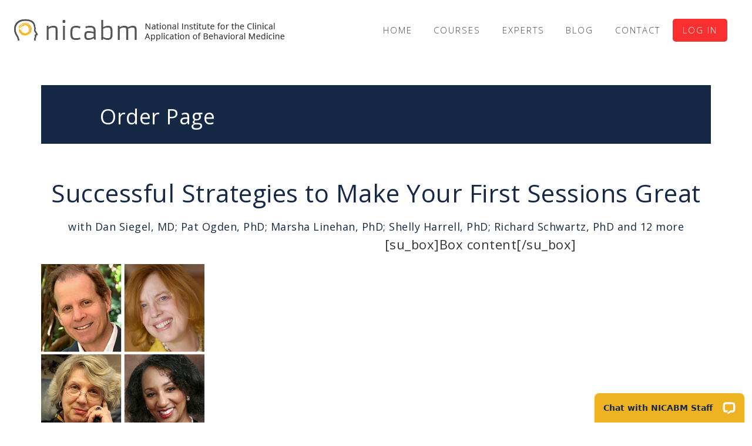

--- FILE ---
content_type: application/javascript
request_url: https://www.nicabm.com/wp-content/plugins/nicabm-comments/assets/js/comment-select-fields.min.js?ver=1.1.0
body_size: 1085
content:
!function(e){var n,o,t,m,c,r,s,a,l,i;function u(){l||(l=1,i=a.val()),0===t.length&&(l=2),1===l&&(e("p[class^='comment-form'][class!='comment-form-comment']").hide(),a.val("Post My Comment")),2===l&&(e("p[class^='comment-form'][class!='comment-form-comment']").show(),a.val(i))}function f(e){1===l&&(e.preventDefault(),l=2,u(),w())}function p(){t.val(n.val()+" "+o.val())}function h(){v()?r.closest(".comment-form__input-wrapper").show():r.closest(".comment-form__input-wrapper").hide(),d()}function v(){return"US"===c.val()}function d(){v()&&r.val().length>0?s.closest(".comment-form__input-wrapper").show():s.closest(".comment-form__input-wrapper").hide()}function w(){if(2===l){var n=e("#commentform [required]:visible").filter(function(e,n){return 0===n.value.length}).length>0;a.prop("disabled",n)}}e(document).ready(function(){a=e("#submit"),n=e("#commenter-first-name"),o=e("#commenter-last-name"),t=e("#author"),m=e("#commenter-profession"),c=e("#commenter-country"),r=e("#commenter-state"),s=e("#commenter-city"),a.on("click",f),m.select2(),c.select2(),r.select2(),n.show(),o.show(),t.hide(),u(),h(),w(),e("#commentform").on("keyup change",w),n.on("keyup",p),o.on("keyup",p),c.on("change",h),r.on("change",d)})}(jQuery);

--- FILE ---
content_type: application/javascript; charset=UTF-8
request_url: https://api.livechatinc.com/v3.6/customer/action/get_dynamic_configuration?x-region=us-south1&license_id=6521151&client_id=c5e4f61e1a6c3b1521b541bc5c5a2ac5&url=https%3A%2F%2Fwww.nicabm.com%2Fcontact-2-2%2F&channel_type=code&jsonp=__9ynvyjj71j4
body_size: 270
content:
__9ynvyjj71j4({"organization_id":"d5dd231c-7de1-46de-8735-261b030040e9","livechat_active":true,"livechat":{"group_id":0,"client_limit_exceeded":false,"domain_allowed":true,"online_group_ids":[0],"config_version":"4282.0.10.513.49.24.18.13.9.8.9.14.11","localization_version":"6bb83031e4f97736cbbada081b074fb6_4e39d956b12fafcd18fcddbe95241633","language":"en"},"default_widget":"livechat"});

--- FILE ---
content_type: application/javascript; charset=UTF-8
request_url: https://dev.visualwebsiteoptimizer.com/dcdn/settings.js?a=19379&settings_type=4&ts=1769008384&dt=spider&cc=US
body_size: 3634
content:
try{window.VWO = window.VWO || [];  window.VWO.data = window.VWO.data || {}; window.VWO.sTs = 1769008384;(function(){var VWOOmniTemp={};window.VWOOmni=window.VWOOmni||{};for(var key in VWOOmniTemp)Object.prototype.hasOwnProperty.call(VWOOmniTemp,key)&&(window.VWOOmni[key]=VWOOmniTemp[key]);;})();(function(){window.VWO=window.VWO||[];var pollInterval=100;var _vis_data={};var intervalObj={};var analyticsTimerObj={};var experimentListObj={};window.VWO.push(["onVariationApplied",function(data){if(!data){return}var expId=data[1],variationId=data[2];if(expId&&variationId&&["VISUAL_AB","VISUAL","SPLIT_URL"].indexOf(window._vwo_exp[expId].type)>-1){}}])})();window.VWO.opaLibPath=window.VWO.opaLibPath||'https://dev.visualwebsiteoptimizer.com/cdn/analysis/4.0/opa-3e47d1ba07ed76c59f18057a29a1e329br.js';_vwo_opa_cb = '3e47d1ba07ed76c59f18057a29a1e329';window._vwo_pa = window._vwo_pa || {}; window._vwo_pa.sId = '3F1E9CD557BFDCFB';window.VWO.push(['updateSettings',{"1883":[{"pgre":true,"globalCode":{},"manual":false,"varSegAllowed":false,"ss":null,"urlRegex":"^https\\:\\\/\\\/nicabm\\.com\\\/program\\\/fb\\-co\\-narcissism\\-fox(.*?)$","combs":{"4":0.25,"5":0.25,"2":0.25,"3":0.25,"1":0},"pc_traffic":100,"version":4,"sections":{"1":{"segment":{"4":1,"5":1,"2":1,"3":1,"1":1},"segmentObj":{},"variations":{"4":"https:\/\/www.nicabm.com\/program\/a3-fb-co-narcissism-fox*","5":"https:\/\/www.nicabm.com\/program\/a4-fb-co-narcissism-fox*","2":"https:\/\/www.nicabm.com\/program\/a1-fb-co-narcissism-fox*","3":"https:\/\/www.nicabm.com\/program\/a2-fb-co-narcissism-fox*","1":"https:\/\/www.nicabm.com\/program\/fb-co-narcissism-fox*"},"path":"","variationsRegex":{"4":"^https\\:\\\/\\\/nicabm\\.com\\\/program\\\/a3\\-fb\\-co\\-narcissism\\-fox.*$","5":"^https\\:\\\/\\\/nicabm\\.com\\\/program\\\/a4\\-fb\\-co\\-narcissism\\-fox.*$","2":"^https\\:\\\/\\\/nicabm\\.com\\\/program\\\/a1\\-fb\\-co\\-narcissism\\-fox.*$","3":"^https\\:\\\/\\\/nicabm\\.com\\\/program\\\/a2\\-fb\\-co\\-narcissism\\-fox.*$","1":"^https\\:\\\/\\\/nicabm\\.com\\\/program\\\/fb\\-co\\-narcissism\\-fox.*$"}}},"isEventMigrated":true,"status":"RUNNING","goals":{"11":{"excludeUrl":"","type":"SEPARATE_PAGE","urlRegex":"^https\\:\\\/\\\/nicabm\\.com\\\/order\\\/co\\-narcissism\\-fox\\?id\\=4040.*$"},"10":{"excludeUrl":"","type":"SEPARATE_PAGE","urlRegex":"^https\\:\\\/\\\/nicabm\\.com\\\/offer\\\/narcissism\\?id\\=4041.*$|^https\\:\\\/\\\/nicabm\\.com\\\/offer\\\/narcissistic\\-parents\\?id\\=4042.*$|^https\\:\\\/\\\/nicabm\\.com\\\/confirm\\\/co\\-narcissism\\-fox\\-pmfxb.*$"}},"isSpaRevertFeatureEnabled":false,"exclude_url":"","comb_n":{"4":"Headline-1,-Preamble-2","5":"Headline-2,-Preamble-2","2":"Headline-1,-Preamble-1","3":"Headline-2,-Preamble-1","1":"Root"},"ps":false,"type":"SPLIT_URL","ep":1768240978000,"segment_code":"true","name":"Co\/Overt Narcissism (Fox) [1] Paid Ads - Sales page = 2 Headlines AND 2 Preambles (4-way)","multiple_domains":0,"clickmap":1,"ibe":0}],"1891":[{"pgre":true,"globalCode":{},"manual":false,"varSegAllowed":false,"ss":null,"urlRegex":"^https\\:\\\/\\\/nicabm\\.com\\\/program\\\/fb\\-divorce\\-estrangement\\-coleman(.*?)$","combs":{"4":0.25,"5":0.25,"2":0.25,"3":0.25,"1":0},"pc_traffic":100,"version":4,"sections":{"1":{"segment":{"4":1,"5":1,"2":1,"3":1,"1":1},"segmentObj":{},"variations":{"4":"https:\/\/www.nicabm.com\/program\/a3-fb-divorce-estrangement-coleman*","5":"https:\/\/www.nicabm.com\/program\/a4-fb-divorce-estrangement-coleman*","2":"https:\/\/www.nicabm.com\/program\/a1-fb-divorce-estrangement-coleman*","3":"https:\/\/www.nicabm.com\/program\/a2-fb-divorce-estrangement-coleman*","1":"https:\/\/www.nicabm.com\/program\/fb-divorce-estrangement-coleman*"},"path":"","variationsRegex":{"4":"^https\\:\\\/\\\/nicabm\\.com\\\/program\\\/a3\\-fb\\-divorce\\-estrangement\\-coleman.*$","5":"^https\\:\\\/\\\/nicabm\\.com\\\/program\\\/a4\\-fb\\-divorce\\-estrangement\\-coleman.*$","2":"^https\\:\\\/\\\/nicabm\\.com\\\/program\\\/a1\\-fb\\-divorce\\-estrangement\\-coleman.*$","3":"^https\\:\\\/\\\/nicabm\\.com\\\/program\\\/a2\\-fb\\-divorce\\-estrangement\\-coleman.*$","1":"^https\\:\\\/\\\/nicabm\\.com\\\/program\\\/fb\\-divorce\\-estrangement\\-coleman.*$"}}},"isEventMigrated":true,"status":"RUNNING","goals":{"11":{"excludeUrl":"","type":"SEPARATE_PAGE","urlRegex":"^https\\:\\\/\\\/nicabm\\.com\\\/order\\\/divorce\\-estrangement\\-coleman\\?id\\=4052.*$"},"10":{"excludeUrl":"","type":"SEPARATE_PAGE","urlRegex":"^https\\:\\\/\\\/nicabm\\.com\\\/offer\\\/estrangement\\-coleman\\?id\\=4054.*$|^https\\:\\\/\\\/nicabm\\.com\\\/offer\\\/rupture\\-repair\\?id\\=4053.*$|^https\\:\\\/\\\/nicabm\\.com\\\/confirm\\\/divorce\\-estrangement\\-coleman\\-xwtzb.*$"}},"isSpaRevertFeatureEnabled":false,"exclude_url":"","comb_n":{"4":"Headline-1,-Preamble-2","5":"Headline-2,-Preamble-2","2":"Headline-1,-Preamble-1","3":"Headline-2,-Preamble-1","1":"Root"},"ps":false,"type":"SPLIT_URL","ep":1769008318000,"segment_code":"true","name":"Divorce & Estrangement (Coleman) [1] Paid Ads - Sales page = 2 Headlines AND 2 Preambles (4-way)","multiple_domains":0,"clickmap":1,"ibe":0}],"1385":[{"globalCode":{},"manual":false,"ss":null,"urlRegex":"^http\\:\\\/\\\/nicabm\\.com\\\/program\\\/a3\\-abandonment\\-1\\\/?(?:[\\?#].*)?$","combs":{"1":1},"pc_traffic":100,"version":2,"status":"RUNNING","sections":{"1":{"path":"","variations":{"1":""}}},"exclude_url":"","comb_n":{"1":"website"},"main":false,"clickmap":0,"goals":{"1":{"excludeUrl":"","type":"ENGAGEMENT","urlRegex":"^.*$"}},"segment_code":"true","name":"View 30","multiple_domains":0,"type":"ANALYZE_RECORDING","ibe":1}],"1877":[{"pgre":true,"globalCode":{},"manual":false,"varSegAllowed":false,"ss":null,"urlRegex":"^https\\:\\\/\\\/nicabm\\.com\\\/program\\\/back\\-pain\\-siegel\\-1(.*?)$","combs":{"4":0,"5":0.5,"2":0,"3":0.5,"1":0},"pc_traffic":100,"version":4,"sections":{"1":{"segment":{"4":1,"5":1,"2":1,"3":1,"1":1},"segmentObj":{},"variations":{"4":"https:\/\/www.nicabm.com\/program\/a3-back-pain-siegel-1*","5":"https:\/\/www.nicabm.com\/program\/a4-back-pain-siegel-1*","2":"https:\/\/www.nicabm.com\/program\/a1-back-pain-siegel-1*","3":"https:\/\/www.nicabm.com\/program\/a2-back-pain-siegel-1*","1":"https:\/\/www.nicabm.com\/program\/back-pain-siegel-1*"},"path":"","variationsRegex":{"4":"^https\\:\\\/\\\/nicabm\\.com\\\/program\\\/a3\\-back\\-pain\\-siegel\\-1.*$","5":"^https\\:\\\/\\\/nicabm\\.com\\\/program\\\/a4\\-back\\-pain\\-siegel\\-1.*$","2":"^https\\:\\\/\\\/nicabm\\.com\\\/program\\\/a1\\-back\\-pain\\-siegel\\-1.*$","3":"^https\\:\\\/\\\/nicabm\\.com\\\/program\\\/a2\\-back\\-pain\\-siegel\\-1.*$","1":"^https\\:\\\/\\\/nicabm\\.com\\\/program\\\/back\\-pain\\-siegel\\-1.*$"}}},"isEventMigrated":true,"status":"RUNNING","goals":{"11":{"excludeUrl":"","type":"SEPARATE_PAGE","urlRegex":"^https\\:\\\/\\\/nicabm\\.com\\\/order\\\/back\\-pain\\-siegel\\?id\\=4028.*$"},"10":{"excludeUrl":"","type":"SEPARATE_PAGE","urlRegex":"^https\\:\\\/\\\/nicabm\\.com\\\/offer\\\/digestive\\-issues\\?id\\=4029.*$|^https\\:\\\/\\\/nicabm\\.com\\\/offer\\\/prt\\-schubiner\\?id\\=4030.*$|^https\\:\\\/\\\/nicabm\\.com\\\/confirm\\\/back\\-pain\\-siegel\\-pztbq.*$"}},"isSpaRevertFeatureEnabled":false,"exclude_url":"","comb_n":{"4":"Headline-1,-Preamble-2","5":"Headline-2,-Preamble-2","2":"Headline-1,-Preamble-1","3":"Headline-2,-Preamble-1","1":"Root"},"ps":false,"type":"SPLIT_URL","ep":1767801181000,"segment_code":"true","name":"Back Pain (Siegel) [1] House - Sales page = 2 Headlines AND 2 Preambles (4-way)","multiple_domains":0,"clickmap":1,"ibe":0}],"1871":[{"pgre":true,"globalCode":{},"manual":false,"varSegAllowed":false,"ss":null,"urlRegex":"^https\\:\\\/\\\/nicabm\\.com\\\/program\\\/fb\\-master\\-program\\-on\\-treating\\-trauma(.*?)$","combs":{"2":0.5,"1":0.5},"pc_traffic":100,"version":4,"sections":{"1":{"segment":{"2":1,"1":1},"segmentObj":{},"variations":{"2":"https:\/\/www.nicabm.com\/trauma-webinar*","1":"https:\/\/www.nicabm.com\/program\/fb-master-program-on-treating-trauma*"},"path":"","variationsRegex":{"2":"^https\\:\\\/\\\/nicabm\\.com\\\/trauma\\-webinar.*$","1":"^https\\:\\\/\\\/nicabm\\.com\\\/program\\\/fb\\-master\\-program\\-on\\-treating\\-trauma.*$"}}},"isEventMigrated":true,"status":"RUNNING","goals":{"11":{"excludeUrl":"","type":"SEPARATE_PAGE","urlRegex":"^https\\:\\\/\\\/nicabm\\.com\\\/confirm\\\/trauma\\-master\\-free.*$"}},"isSpaRevertFeatureEnabled":false,"exclude_url":"","comb_n":{"2":"Free-Version","1":"Root"},"ps":false,"type":"SPLIT_URL","ep":1767317420000,"segment_code":"true","name":"T20 Funnel Opt-In (2\n-way)","multiple_domains":0,"clickmap":1,"ibe":0}],"1872":[{"pgre":true,"globalCode":{},"manual":false,"varSegAllowed":false,"ss":null,"urlRegex":"^https\\:\\\/\\\/nicabm\\.com\\\/rupture\\-workshop\\\/?(?:[\\?#].*)?$","combs":{"3":0.5,"1":0,"2":0.5},"pc_traffic":100,"version":4,"sections":{"1":{"segment":{"3":1,"1":1,"2":1},"segmentObj":{},"variations":{"3":"https:\/\/www.nicabm.com\/b2-rupture-workshop*","1":"https:\/\/www.nicabm.com\/rupture-workshop\/","2":"https:\/\/www.nicabm.com\/b1-rupture-workshop*"},"path":"","variationsRegex":{"3":"^https\\:\\\/\\\/nicabm\\.com\\\/b2\\-rupture\\-workshop.*$","1":"^https\\:\\\/\\\/nicabm\\.com\\\/rupture\\-workshop\\\/?(?:[\\?#].*)?$","2":"^https\\:\\\/\\\/nicabm\\.com\\\/b1\\-rupture\\-workshop.*$"}}},"isEventMigrated":true,"status":"RUNNING","goals":{"3":{"excludeUrl":"","type":"SEPARATE_PAGE","urlRegex":"^https\\:\\\/\\\/nicabm\\.com\\\/confirm\\\/rupture\\-repair\\-dspmw.*$"},"1":{"excludeUrl":"","type":"SEPARATE_PAGE","urlRegex":"^https\\:\\\/\\\/nicabm\\.com\\\/rupture\\-workshop\\-video.*$"},"2":{"excludeUrl":"","type":"SEPARATE_PAGE","urlRegex":"^https\\:\\\/\\\/nicabm\\.com\\\/program\\\/rupture\\-repair\\-w.*$"}},"isSpaRevertFeatureEnabled":false,"exclude_url":"","comb_n":{"3":"V2","1":"Root","2":"V1"},"ps":true,"type":"SPLIT_URL","ep":1767567628000,"segment_code":"true","name":"R&R Funnel Opt-in Page Split Test","multiple_domains":0,"clickmap":1,"ibe":0}],"1890":[{"pgre":true,"globalCode":{},"manual":false,"varSegAllowed":false,"ss":null,"urlRegex":"^https\\:\\\/\\\/nicabm\\.com\\\/program\\\/divorce\\-estrangement\\-coleman\\-1(.*?)$","combs":{"4":0.25,"5":0.25,"2":0.25,"3":0.25,"1":0},"pc_traffic":100,"version":4,"sections":{"1":{"segment":{"4":1,"5":1,"2":1,"3":1,"1":1},"segmentObj":{},"variations":{"4":"https:\/\/www.nicabm.com\/program\/a3-divorce-estrangement-coleman-1*","5":"https:\/\/www.nicabm.com\/program\/a4-divorce-estrangement-coleman-1*","2":"https:\/\/www.nicabm.com\/program\/a1-divorce-estrangement-coleman-1*","3":"https:\/\/www.nicabm.com\/program\/a2-divorce-estrangement-coleman-1*","1":"https:\/\/www.nicabm.com\/program\/divorce-estrangement-coleman-1*"},"path":"","variationsRegex":{"4":"^https\\:\\\/\\\/nicabm\\.com\\\/program\\\/a3\\-divorce\\-estrangement\\-coleman\\-1.*$","5":"^https\\:\\\/\\\/nicabm\\.com\\\/program\\\/a4\\-divorce\\-estrangement\\-coleman\\-1.*$","2":"^https\\:\\\/\\\/nicabm\\.com\\\/program\\\/a1\\-divorce\\-estrangement\\-coleman\\-1.*$","3":"^https\\:\\\/\\\/nicabm\\.com\\\/program\\\/a2\\-divorce\\-estrangement\\-coleman\\-1.*$","1":"^https\\:\\\/\\\/nicabm\\.com\\\/program\\\/divorce\\-estrangement\\-coleman\\-1.*$"}}},"isEventMigrated":true,"status":"RUNNING","goals":{"11":{"excludeUrl":"","type":"SEPARATE_PAGE","urlRegex":"^https\\:\\\/\\\/nicabm\\.com\\\/order\\\/divorce\\-estrangement\\-coleman\\?id\\=4052.*$"},"10":{"excludeUrl":"","type":"SEPARATE_PAGE","urlRegex":"^https\\:\\\/\\\/nicabm\\.com\\\/offer\\\/estrangement\\-coleman\\?id\\=4054.*$|^https\\:\\\/\\\/nicabm\\.com\\\/offer\\\/rupture\\-repair\\?id\\=4053.*$|^https\\:\\\/\\\/nicabm\\.com\\\/confirm\\\/divorce\\-estrangement\\-coleman\\-xwtzb.*$"}},"isSpaRevertFeatureEnabled":false,"exclude_url":"","comb_n":{"4":"Headline-1,-Preamble-2","5":"Headline-2,-Preamble-2","2":"Headline-1,-Preamble-1","3":"Headline-2,-Preamble-1","1":"Root"},"ps":false,"type":"SPLIT_URL","ep":1769007945000,"segment_code":"true","name":"Divorce & Estrangement (Coleman) [1] House - Sales page = 2 Headlines AND 2 Preambles (4-way)","multiple_domains":0,"clickmap":1,"ibe":0}],"1886":[{"pgre":true,"globalCode":{},"manual":false,"varSegAllowed":false,"ss":null,"urlRegex":"^https\\:\\\/\\\/nicabm\\.com\\\/program\\\/dissociation\\-7(.*?)$","combs":{"3":0.5,"1":0,"2":0.5},"pc_traffic":100,"version":4,"sections":{"1":{"segment":{"3":1,"1":1,"2":1},"segmentObj":{},"variations":{"3":"https:\/\/www.nicabm.com\/program\/a2-dissociation-7*","1":"https:\/\/www.nicabm.com\/program\/dissociation-7*","2":"https:\/\/www.nicabm.com\/program\/a1-dissociation-7*"},"path":"","variationsRegex":{"3":"^https\\:\\\/\\\/nicabm\\.com\\\/program\\\/a2\\-dissociation\\-7.*$","1":"^https\\:\\\/\\\/nicabm\\.com\\\/program\\\/dissociation\\-7.*$","2":"^https\\:\\\/\\\/nicabm\\.com\\\/program\\\/a1\\-dissociation\\-7.*$"}}},"isEventMigrated":true,"status":"RUNNING","goals":{"11":{"excludeUrl":"","type":"SEPARATE_PAGE","urlRegex":"^https\\:\\\/\\\/nicabm\\.com\\\/order\\\/dissociation\\?id\\=4046.*$"},"10":{"excludeUrl":"","type":"SEPARATE_PAGE","urlRegex":"^https\\:\\\/\\\/nicabm\\.com\\\/offer\\\/t20\\-dissociation\\?id\\=4047.*$|^https\\:\\\/\\\/nicabm\\.com\\\/confirm\\\/dissociation\\-swpxsl.*$"}},"isSpaRevertFeatureEnabled":false,"exclude_url":"","comb_n":{"3":"Headline-2","1":"Root","2":"Headline-1"},"ps":false,"type":"SPLIT_URL","ep":1768574995000,"segment_code":"true","name":"Dissociation (T20) [7] House - Sales page = 2 Headlines (2-way)","multiple_domains":0,"clickmap":1,"ibe":0}],"1885":[{"pgre":true,"globalCode":{},"manual":false,"varSegAllowed":false,"ss":null,"urlRegex":"^https\\:\\\/\\\/nicabm\\.com\\\/program\\\/dbt\\-webb\\-2(.*?)$","combs":{"4":0.25,"5":0.25,"2":0.25,"3":0.25,"1":0},"pc_traffic":100,"version":4,"sections":{"1":{"segment":{"4":1,"5":1,"2":1,"3":1,"1":1},"segmentObj":{},"variations":{"4":"https:\/\/www.nicabm.com\/program\/a3-dbt-webb-2*","5":"https:\/\/www.nicabm.com\/program\/a4-dbt-webb-2*","2":"https:\/\/www.nicabm.com\/program\/a1-dbt-webb-2*","3":"https:\/\/www.nicabm.com\/program\/a2-dbt-webb-2*","1":"https:\/\/www.nicabm.com\/program\/dbt-webb-2*"},"path":"","variationsRegex":{"4":"^https\\:\\\/\\\/nicabm\\.com\\\/program\\\/a3\\-dbt\\-webb\\-2.*$","5":"^https\\:\\\/\\\/nicabm\\.com\\\/program\\\/a4\\-dbt\\-webb\\-2.*$","2":"^https\\:\\\/\\\/nicabm\\.com\\\/program\\\/a1\\-dbt\\-webb\\-2.*$","3":"^https\\:\\\/\\\/nicabm\\.com\\\/program\\\/a2\\-dbt\\-webb\\-2.*$","1":"^https\\:\\\/\\\/nicabm\\.com\\\/program\\\/dbt\\-webb\\-2.*$"}}},"isEventMigrated":true,"status":"RUNNING","goals":{"11":{"excludeUrl":"","type":"SEPARATE_PAGE","urlRegex":"^https\\:\\\/\\\/nicabm\\.com\\\/order\\\/dbt\\-webb\\?id\\=4043.*$"},"10":{"excludeUrl":"","type":"SEPARATE_PAGE","urlRegex":"^https\\:\\\/\\\/nicabm\\.com\\\/offer\\\/trauma\\-attachment\\-fisher\\?id\\=4044.*$|^https\\:\\\/\\\/nicabm\\.com\\\/confirm\\\/dbt\\-webb\\-mlnrp.*$"}},"isSpaRevertFeatureEnabled":false,"exclude_url":"","comb_n":{"4":"Headline-1,-Preamble-2","5":"Headline-2,-Preamble-2","2":"Headline-1,-Preamble-1","3":"Headline-2,-Preamble-1","1":"Root"},"ps":false,"type":"SPLIT_URL","ep":1768574519000,"segment_code":"true","name":"DBT & BPT (Webb) [2] House - Sales page = 2 Headlines AND 2 Preambles (4-way)","multiple_domains":0,"clickmap":1,"ibe":0}],"1865":[{"pgre":true,"globalCode":{},"manual":false,"varSegAllowed":false,"ss":null,"urlRegex":"^https\\:\\\/\\\/nicabm\\.com\\\/program\\\/vdk\\-tab\\-26\\-1(.*?)$","combs":{"4":0.25,"5":0.25,"2":0.25,"3":0.25,"1":0},"pc_traffic":100,"version":4,"sections":{"1":{"segment":{"4":1,"5":1,"2":1,"3":1,"1":1},"segmentObj":{},"variations":{"4":"https:\/\/www.nicabm.com\/program\/a3-vdk-tab-26-1*","5":"https:\/\/www.nicabm.com\/program\/a4-vdk-tab-26-1*","2":"https:\/\/www.nicabm.com\/program\/a1-vdk-tab-26-1*","3":"https:\/\/www.nicabm.com\/program\/a2-vdk-tab-26-1*","1":"https:\/\/www.nicabm.com\/program\/vdk-tab-26-1*"},"path":"","variationsRegex":{"4":"^https\\:\\\/\\\/nicabm\\.com\\\/program\\\/a3\\-vdk\\-tab\\-26\\-1.*$","5":"^https\\:\\\/\\\/nicabm\\.com\\\/program\\\/a4\\-vdk\\-tab\\-26\\-1.*$","2":"^https\\:\\\/\\\/nicabm\\.com\\\/program\\\/a1\\-vdk\\-tab\\-26\\-1.*$","3":"^https\\:\\\/\\\/nicabm\\.com\\\/program\\\/a2\\-vdk\\-tab\\-26\\-1.*$","1":"^https\\:\\\/\\\/nicabm\\.com\\\/program\\\/vdk\\-tab\\-26\\-1.*$"}}},"isEventMigrated":true,"status":"RUNNING","goals":{"11":{"excludeUrl":"","type":"SEPARATE_PAGE","urlRegex":"^https\\:\\\/\\\/nicabm\\.com\\\/order\\\/vdk\\-tab\\-26\\?id\\=3974.*$"},"10":{"excludeUrl":"","type":"SEPARATE_PAGE","urlRegex":"^https\\:\\\/\\\/nicabm\\.com\\\/offer\\\/trauma\\-attachment\\-fisher\\?id\\=3975.*$|^https\\:\\\/\\\/nicabm\\.com\\\/offer\\\/t20\\?id\\=3976.*$|^https\\:\\\/\\\/nicabm\\.com\\\/confirm\\\/vdk\\-tab\\-26\\-pzwqt.*$"}},"isSpaRevertFeatureEnabled":false,"exclude_url":"","comb_n":{"4":"Headline-1,-Preamble-2","5":"Headline-2,-Preamble-2","2":"Headline-1,-Preamble-1","3":"Headline-2,-Preamble-1","1":"Root"},"ps":false,"type":"SPLIT_URL","ep":1765815216000,"segment_code":"true","name":"Bessel 2026 (vdk) [1] House - Sales page = 2 Headlines AND 2 Preambles (4-way)","multiple_domains":0,"clickmap":1,"ibe":0}],"1243":[{"globalCode":{},"manual":false,"ss":null,"urlRegex":"^.*$","combs":{"1":1},"pc_traffic":100,"version":2,"main":true,"clickmap":0,"bl":"","sections":{"1":{"path":"","variations":{"1":""}}},"aK":1,"exclude_url":"","comb_n":{"1":"website"},"wl":"","goals":{"1":{"excludeUrl":"","type":"ENGAGEMENT","urlRegex":"^.*$"}},"status":"RUNNING","segment_code":"true","name":"Recording","multiple_domains":0,"type":"ANALYZE_RECORDING","ibe":1}],"1881":[{"pgre":true,"globalCode":{},"manual":false,"varSegAllowed":false,"ss":null,"urlRegex":"^https\\:\\\/\\\/nicabm\\.com\\\/program\\\/aff\\-eft\\-faller\\-campbell\\-1(.*?)$","combs":{"4":0.25,"5":0.25,"2":0.25,"3":0.25,"1":0},"pc_traffic":100,"version":4,"sections":{"1":{"segment":{"4":1,"5":1,"2":1,"3":1,"1":1},"segmentObj":{},"variations":{"4":"https:\/\/www.nicabm.com\/program\/a3-aff-eft-faller-campbell-1*","5":"https:\/\/www.nicabm.com\/program\/a4-aff-eft-faller-campbell-1*","2":"https:\/\/www.nicabm.com\/program\/a1-aff-eft-faller-campbell-1*","3":"https:\/\/www.nicabm.com\/program\/a2-aff-eft-faller-campbell-1*","1":"https:\/\/www.nicabm.com\/program\/aff-eft-faller-campbell-1*"},"path":"","variationsRegex":{"4":"^https\\:\\\/\\\/nicabm\\.com\\\/program\\\/a3\\-aff\\-eft\\-faller\\-campbell\\-1.*$","5":"^https\\:\\\/\\\/nicabm\\.com\\\/program\\\/a4\\-aff\\-eft\\-faller\\-campbell\\-1.*$","2":"^https\\:\\\/\\\/nicabm\\.com\\\/program\\\/a1\\-aff\\-eft\\-faller\\-campbell\\-1.*$","3":"^https\\:\\\/\\\/nicabm\\.com\\\/program\\\/a2\\-aff\\-eft\\-faller\\-campbell\\-1.*$","1":"^https\\:\\\/\\\/nicabm\\.com\\\/program\\\/aff\\-eft\\-faller\\-campbell\\-1.*$"}}},"isEventMigrated":true,"status":"RUNNING","goals":{"11":{"excludeUrl":"","type":"SEPARATE_PAGE","urlRegex":"^https\\:\\\/\\\/nicabm\\.com\\\/order\\\/eft\\-faller\\-campbell\\?id\\=4037.*$"},"10":{"excludeUrl":"","type":"SEPARATE_PAGE","urlRegex":"^https\\:\\\/\\\/nicabm\\.com\\\/offer\\\/intimacy\\-attachment\\-faller\\?id\\=4038.*$|^https\\:\\\/\\\/nicabm\\.com\\\/offer\\\/trauma\\-attachment\\-fisher\\?id\\=4039.*$|^https\\:\\\/\\\/nicabm\\.com\\\/confirm\\\/eft\\-faller\\-campbell\\-mzsqt.*$"}},"isSpaRevertFeatureEnabled":false,"exclude_url":"","comb_n":{"4":"Headline-1,-Preamble-2","5":"Headline-2,-Preamble-2","2":"Headline-1,-Preamble-1","3":"Headline-2,-Preamble-1","1":"Root"},"ps":false,"type":"SPLIT_URL","ep":1767989490000,"segment_code":"true","name":"EFT+ (Faller\/Campbell) [1] Aff - Sales page = 2 Headlines AND 2 Preambles (4-way)","multiple_domains":0,"clickmap":1,"ibe":0}],"1888":[{"pgre":true,"globalCode":{},"manual":false,"varSegAllowed":false,"ss":null,"urlRegex":"^https\\:\\\/\\\/nicabm\\.com\\\/program\\\/fb\\-vdk\\-tab\\-26(.*?)$","combs":{"3":0.5,"1":0,"2":0.5},"pc_traffic":100,"version":4,"sections":{"1":{"segment":{"3":1,"1":1,"2":1},"segmentObj":{},"variations":{"3":"https:\/\/www.nicabm.com\/program\/b2-fb-vdk-tab-26*","1":"https:\/\/www.nicabm.com\/program\/fb-vdk-tab-26*","2":"https:\/\/www.nicabm.com\/program\/b1-fb-vdk-tab-26*"},"path":"","variationsRegex":{"3":"^https\\:\\\/\\\/nicabm\\.com\\\/program\\\/b2\\-fb\\-vdk\\-tab\\-26.*$","1":"^https\\:\\\/\\\/nicabm\\.com\\\/program\\\/fb\\-vdk\\-tab\\-26.*$","2":"^https\\:\\\/\\\/nicabm\\.com\\\/program\\\/b1\\-fb\\-vdk\\-tab\\-26.*$"}}},"isEventMigrated":true,"status":"RUNNING","goals":{"11":{"excludeUrl":"","type":"SEPARATE_PAGE","urlRegex":"^https\\:\\\/\\\/nicabm\\.com\\\/order\\\/vdk\\-tab\\-26\\?id\\=3974.*$"},"10":{"excludeUrl":"","type":"SEPARATE_PAGE","urlRegex":"^https\\:\\\/\\\/nicabm\\.com\\\/offer\\\/trauma\\-attachment\\-fisher\\?id\\=3975.*$|^https\\:\\\/\\\/nicabm\\.com\\\/offer\\\/t20\\?id\\=3976.*$|^https\\:\\\/\\\/nicabm\\.com\\\/confirm\\\/vdk\\-tab\\-26\\-pzwqt.*$"}},"isSpaRevertFeatureEnabled":false,"exclude_url":"","comb_n":{"3":"New-Headline\/Sub-head","1":"Root","2":"Control-(previously-A3)"},"ps":false,"type":"SPLIT_URL","ep":1768922045000,"segment_code":"true","name":"Bessel 2026 (vdk) [1] Paid Ads - Sales page test #2 = 2 Headlines (2-way)","multiple_domains":0,"clickmap":1,"ibe":0}],"1882":[{"pgre":true,"globalCode":{},"manual":false,"varSegAllowed":false,"ss":null,"urlRegex":"^https\\:\\\/\\\/nicabm\\.com\\\/program\\\/co\\-narcissism\\-fox\\-1(.*?)$","combs":{"4":0.25,"5":0.25,"2":0.25,"3":0.25,"1":0},"pc_traffic":100,"version":4,"sections":{"1":{"segment":{"4":1,"5":1,"2":1,"3":1,"1":1},"segmentObj":{},"variations":{"4":"https:\/\/www.nicabm.com\/program\/a3-co-narcissism-fox-1*","5":"https:\/\/www.nicabm.com\/program\/a4-co-narcissism-fox-1*","2":"https:\/\/www.nicabm.com\/program\/a1-co-narcissism-fox-1*","3":"https:\/\/www.nicabm.com\/program\/a2-co-narcissism-fox-1*","1":"https:\/\/www.nicabm.com\/program\/co-narcissism-fox-1*"},"path":"","variationsRegex":{"4":"^https\\:\\\/\\\/nicabm\\.com\\\/program\\\/a3\\-co\\-narcissism\\-fox\\-1.*$","5":"^https\\:\\\/\\\/nicabm\\.com\\\/program\\\/a4\\-co\\-narcissism\\-fox\\-1.*$","2":"^https\\:\\\/\\\/nicabm\\.com\\\/program\\\/a1\\-co\\-narcissism\\-fox\\-1.*$","3":"^https\\:\\\/\\\/nicabm\\.com\\\/program\\\/a2\\-co\\-narcissism\\-fox\\-1.*$","1":"^https\\:\\\/\\\/nicabm\\.com\\\/program\\\/co\\-narcissism\\-fox\\-1.*$"}}},"isEventMigrated":true,"status":"RUNNING","goals":{"11":{"excludeUrl":"","type":"SEPARATE_PAGE","urlRegex":"^https\\:\\\/\\\/nicabm\\.com\\\/order\\\/co\\-narcissism\\-fox\\?id\\=4040.*$"},"10":{"excludeUrl":"","type":"SEPARATE_PAGE","urlRegex":"^https\\:\\\/\\\/nicabm\\.com\\\/offer\\\/narcissism\\?id\\=4041.*$|^https\\:\\\/\\\/nicabm\\.com\\\/offer\\\/narcissistic\\-parents\\?id\\=4042.*$|^https\\:\\\/\\\/nicabm\\.com\\\/confirm\\\/co\\-narcissism\\-fox\\-pmfxb.*$"}},"isSpaRevertFeatureEnabled":false,"exclude_url":"","comb_n":{"4":"Headline-1,-Preamble-2","5":"Headline-2,-Preamble-2","2":"Headline-1,-Preamble-1","3":"Headline-2,-Preamble-1","1":"Root"},"ps":false,"type":"SPLIT_URL","ep":1768240322000,"segment_code":"true","name":"Co\/Overt Narcissism (Fox) [1] House - Sales page = 2 Headlines AND 2 Preambles (4-way)","multiple_domains":0,"clickmap":1,"ibe":0}],"1874":[{"pgre":true,"globalCode":{},"manual":false,"varSegAllowed":false,"ss":null,"urlRegex":"^https\\:\\\/\\\/nicabm\\.com\\\/nge\\-preview(.*?)$","combs":{"3":0.5,"1":0,"2":0.5},"pc_traffic":100,"version":4,"sections":{"1":{"segment":{"3":1,"1":1,"2":1},"segmentObj":{},"variations":{"3":"https:\/\/www.nicabm.com\/a2-nge-preview*","1":"https:\/\/www.nicabm.com\/nge-preview*","2":"https:\/\/www.nicabm.com\/a1-nge-preview*"},"path":"","variationsRegex":{"3":"^https\\:\\\/\\\/nicabm\\.com\\\/a2\\-nge\\-preview.*$","1":"^https\\:\\\/\\\/nicabm\\.com\\\/nge\\-preview.*$","2":"^https\\:\\\/\\\/nicabm\\.com\\\/a1\\-nge\\-preview.*$"}}},"isEventMigrated":true,"status":"RUNNING","goals":{"3":{"excludeUrl":"","type":"SEPARATE_PAGE","urlRegex":"^https\\:\\\/\\\/nicabm\\.com\\\/confirm\\\/never\\-good\\-enough.*$"},"1":{"excludeUrl":"","type":"SEPARATE_PAGE","urlRegex":"^https\\:\\\/\\\/nicabm\\.com\\\/confirm\\\/never\\-good\\-enough\\-preview.*$"},"2":{"excludeUrl":"","type":"SEPARATE_PAGE","urlRegex":"^https\\:\\\/\\\/nicabm\\.com\\\/program\\\/never\\-good\\-enough\\-fun.*$"}},"isSpaRevertFeatureEnabled":false,"exclude_url":"","comb_n":{"3":"V2","1":"Root","2":"V1"},"ps":true,"type":"SPLIT_URL","ep":1767569336000,"segment_code":"true","name":"NGE Funnel Opt-In Page Split Test","multiple_domains":0,"clickmap":1,"ibe":0}],"1887":[{"pgre":true,"globalCode":{},"manual":false,"varSegAllowed":false,"ss":null,"urlRegex":"^https\\:\\\/\\\/nicabm\\.com\\\/program\\\/ocd\\-yip\\-3(.*?)$","combs":{"3":0.5,"1":0,"2":0.5},"pc_traffic":100,"version":4,"sections":{"1":{"segment":{"3":1,"1":1,"2":1},"segmentObj":{},"variations":{"3":"https:\/\/www.nicabm.com\/program\/a2-ocd-yip-3*","1":"https:\/\/www.nicabm.com\/program\/ocd-yip-3*","2":"https:\/\/www.nicabm.com\/program\/a1-ocd-yip-3*"},"path":"","variationsRegex":{"3":"^https\\:\\\/\\\/nicabm\\.com\\\/program\\\/a2\\-ocd\\-yip\\-3.*$","1":"^https\\:\\\/\\\/nicabm\\.com\\\/program\\\/ocd\\-yip\\-3.*$","2":"^https\\:\\\/\\\/nicabm\\.com\\\/program\\\/a1\\-ocd\\-yip\\-3.*$"}}},"isEventMigrated":true,"status":"RUNNING","goals":{"11":{"excludeUrl":"","type":"SEPARATE_PAGE","urlRegex":"^https\\:\\\/\\\/nicabm\\.com\\\/order\\\/ocd\\-yip\\?id\\=4048.*$"},"10":{"excludeUrl":"","type":"SEPARATE_PAGE","urlRegex":"^https\\:\\\/\\\/nicabm\\.com\\\/offer\\\/shadow\\-side\\?id\\=4049.*$|^https\\:\\\/\\\/nicabm\\.com\\\/confirm\\\/ocd\\-yip\\-bnmcv.*$"}},"isSpaRevertFeatureEnabled":false,"exclude_url":"","comb_n":{"3":"Headline-2","1":"Root","2":"Headline-1"},"ps":false,"type":"SPLIT_URL","ep":1768575270000,"segment_code":"true","name":"OCD (Yip) [3] House - Sales page = 2 Headlines (2-way)","multiple_domains":0,"clickmap":1,"ibe":0}],"1889":[{"pgre":true,"globalCode":{},"manual":false,"varSegAllowed":false,"ss":null,"urlRegex":"^https\\:\\\/\\\/nicabm\\.com\\\/program\\\/xxx\\-addiction\\-2(.*?)$","combs":{"3":0.5,"1":0,"2":0.5},"pc_traffic":100,"version":4,"sections":{"1":{"segment":{"3":1,"1":1,"2":1},"segmentObj":{},"variations":{"3":"https:\/\/www.nicabm.com\/program\/a2-xxx-addiction-2*","1":"https:\/\/www.nicabm.com\/program\/xxx-addiction-2*","2":"https:\/\/www.nicabm.com\/program\/a1-xxx-addiction-2*"},"path":"","variationsRegex":{"3":"^https\\:\\\/\\\/nicabm\\.com\\\/program\\\/a2\\-xxx\\-addiction\\-2.*$","1":"^https\\:\\\/\\\/nicabm\\.com\\\/program\\\/xxx\\-addiction\\-2.*$","2":"^https\\:\\\/\\\/nicabm\\.com\\\/program\\\/a1\\-xxx\\-addiction\\-2.*$"}}},"isEventMigrated":true,"status":"RUNNING","goals":{"11":{"excludeUrl":"","type":"SEPARATE_PAGE","urlRegex":"^https\\:\\\/\\\/nicabm\\.com\\\/order\\\/xxx\\-addiction\\?id\\=4050(?:#.*)?$"},"10":{"excludeUrl":"","type":"SEPARATE_PAGE","urlRegex":"^https\\:\\\/\\\/nicabm\\.com\\\/offer\\\/shame\\?id\\=4051.*$|^https\\:\\\/\\\/nicabm\\.com\\\/confirm\\\/xxx\\-addiction\\-bfsrfv.*$"}},"isSpaRevertFeatureEnabled":false,"exclude_url":"","comb_n":{"3":"Headline-2","1":"Root","2":"Headline-1-(control)"},"ps":false,"type":"SPLIT_URL","ep":1769007692000,"segment_code":"true","name":"Porn Addiction (Weiss) [2] House - Sales page = 2 Headlines (2-way)","multiple_domains":0,"clickmap":1,"ibe":0}],"1884":[{"pgre":true,"globalCode":{},"manual":false,"varSegAllowed":false,"ss":null,"urlRegex":"^https\\:\\\/\\\/nicabm\\.com\\\/program\\\/aff\\-co\\-narcissism\\-fox\\-1(.*?)$","combs":{"4":0.25,"5":0.25,"2":0.25,"3":0.25,"1":0},"pc_traffic":100,"version":4,"sections":{"1":{"segment":{"4":1,"5":1,"2":1,"3":1,"1":1},"segmentObj":{},"variations":{"4":"https:\/\/www.nicabm.com\/program\/a3-aff-co-narcissism-fox-1*","5":"https:\/\/www.nicabm.com\/program\/a4-aff-co-narcissism-fox-1*","2":"https:\/\/www.nicabm.com\/program\/a1-aff-co-narcissism-fox-1*","3":"https:\/\/www.nicabm.com\/program\/a2-aff-co-narcissism-fox-1*","1":"https:\/\/www.nicabm.com\/program\/aff-co-narcissism-fox-1*"},"path":"","variationsRegex":{"4":"^https\\:\\\/\\\/nicabm\\.com\\\/program\\\/a3\\-aff\\-co\\-narcissism\\-fox\\-1.*$","5":"^https\\:\\\/\\\/nicabm\\.com\\\/program\\\/a4\\-aff\\-co\\-narcissism\\-fox\\-1.*$","2":"^https\\:\\\/\\\/nicabm\\.com\\\/program\\\/a1\\-aff\\-co\\-narcissism\\-fox\\-1.*$","3":"^https\\:\\\/\\\/nicabm\\.com\\\/program\\\/a2\\-aff\\-co\\-narcissism\\-fox\\-1.*$","1":"^https\\:\\\/\\\/nicabm\\.com\\\/program\\\/aff\\-co\\-narcissism\\-fox\\-1.*$"}}},"isEventMigrated":true,"status":"RUNNING","goals":{"11":{"excludeUrl":"","type":"SEPARATE_PAGE","urlRegex":"^https\\:\\\/\\\/nicabm\\.com\\\/order\\\/co\\-narcissism\\-fox\\?id\\=4040.*$"},"10":{"excludeUrl":"","type":"SEPARATE_PAGE","urlRegex":"^https\\:\\\/\\\/nicabm\\.com\\\/offer\\\/narcissism\\?id\\=4041.*$|^https\\:\\\/\\\/nicabm\\.com\\\/offer\\\/narcissistic\\-parents\\?id\\=4042.*$|^https\\:\\\/\\\/nicabm\\.com\\\/confirm\\\/co\\-narcissism\\-fox\\-pmfxb.*$"}},"isSpaRevertFeatureEnabled":false,"exclude_url":"","comb_n":{"4":"Headline-1,-Preamble-2","5":"Headline-2,-Preamble-2","2":"Headline-1,-Preamble-1","3":"Headline-2,-Preamble-1","1":"Root"},"ps":false,"type":"SPLIT_URL","ep":1768241082000,"segment_code":"true","name":"Co\/Overt Narcissism (Fox) [1] AFF - Sales page = 2 Headlines AND 2 Preambles (4-way)","multiple_domains":0,"clickmap":1,"ibe":0}],"1870":[{"pgre":true,"globalCode":{},"manual":false,"varSegAllowed":false,"ss":null,"urlRegex":"^https\\:\\\/\\\/nicabm\\.com\\\/program\\\/self\\-narrative\\-5(.*?)$","combs":{"3":0.5,"1":0,"2":0.5},"pc_traffic":100,"version":4,"sections":{"1":{"segment":{"3":1,"1":1,"2":1},"segmentObj":{},"variations":{"3":"https:\/\/www.nicabm.com\/program\/a2-self-narrative-5*","1":"https:\/\/www.nicabm.com\/program\/self-narrative-5*","2":"https:\/\/www.nicabm.com\/program\/a1-self-narrative-5*"},"path":"","variationsRegex":{"3":"^https\\:\\\/\\\/nicabm\\.com\\\/program\\\/a2\\-self\\-narrative\\-5.*$","1":"^https\\:\\\/\\\/nicabm\\.com\\\/program\\\/self\\-narrative\\-5.*$","2":"^https\\:\\\/\\\/nicabm\\.com\\\/program\\\/a1\\-self\\-narrative\\-5.*$"}}},"isEventMigrated":true,"status":"RUNNING","goals":{"11":{"excludeUrl":"","type":"SEPARATE_PAGE","urlRegex":"^https\\:\\\/\\\/nicabm\\.com\\\/order\\\/self\\-narrative\\?id\\=4012.*$"},"10":{"excludeUrl":"","type":"SEPARATE_PAGE","urlRegex":"^https\\:\\\/\\\/nicabm\\.com\\\/offer\\\/anxiety\\?id\\=4013.*$|^https\\:\\\/\\\/nicabm\\.com\\\/confirm\\\/self\\-narrative\\-blqrt.*$"}},"isSpaRevertFeatureEnabled":false,"exclude_url":"","comb_n":{"3":"With-Module-Preview-Video","1":"Root","2":"Control---No-Video"},"ps":false,"type":"SPLIT_URL","ep":1767211940000,"segment_code":"true","name":"Self-Narrative (NEXT) [5] House - Sales page = No Video VS WITH Module Preview Video (2-way)","multiple_domains":0,"clickmap":1,"ibe":0}],"1868":[{"pgre":true,"globalCode":{},"manual":false,"varSegAllowed":false,"ss":null,"urlRegex":"^https\\:\\\/\\\/nicabm\\.com\\\/program\\\/fb\\-ai\\-ethics\\-reamer(.*?)$","combs":{"4":0.5,"5":0.5,"2":0,"3":0,"1":0},"pc_traffic":100,"version":4,"sections":{"1":{"segment":{"4":1,"5":1,"2":1,"3":1,"1":1},"segmentObj":{},"variations":{"4":"https:\/\/www.nicabm.com\/program\/a3-fb-ai-ethics-reamer*","5":"https:\/\/www.nicabm.com\/program\/a4-fb-ai-ethics-reamer*","2":"https:\/\/www.nicabm.com\/program\/a1-fb-ai-ethics-reamer*","3":"https:\/\/www.nicabm.com\/program\/a2-fb-ai-ethics-reamer*","1":"https:\/\/www.nicabm.com\/program\/fb-ai-ethics-reamer*"},"path":"","variationsRegex":{"4":"^https\\:\\\/\\\/nicabm\\.com\\\/program\\\/a3\\-fb\\-ai\\-ethics\\-reamer.*$","5":"^https\\:\\\/\\\/nicabm\\.com\\\/program\\\/a4\\-fb\\-ai\\-ethics\\-reamer.*$","2":"^https\\:\\\/\\\/nicabm\\.com\\\/program\\\/a1\\-fb\\-ai\\-ethics\\-reamer.*$","3":"^https\\:\\\/\\\/nicabm\\.com\\\/program\\\/a2\\-fb\\-ai\\-ethics\\-reamer.*$","1":"^https\\:\\\/\\\/nicabm\\.com\\\/program\\\/fb\\-ai\\-ethics\\-reamer.*$"}}},"isEventMigrated":true,"status":"RUNNING","goals":{"11":{"excludeUrl":"","type":"SEPARATE_PAGE","urlRegex":"^https\\:\\\/\\\/nicabm\\.com\\\/order\\\/ai\\-ethics\\-reamer\\?id\\=3983.*$"},"10":{"excludeUrl":"","type":"SEPARATE_PAGE","urlRegex":"^https\\:\\\/\\\/nicabm\\.com\\\/offer\\\/anxiety\\?id\\=3985.*$|^https\\:\\\/\\\/nicabm\\.com\\\/offer\\\/ethics\\-casey\\?id\\=3984.*$|^https\\:\\\/\\\/nicabm\\.com\\\/confirm\\\/ai\\-ethics\\-reamer\\-mczsq.*$"}},"isSpaRevertFeatureEnabled":false,"exclude_url":"","comb_n":{"4":"Headline-1,-Preamble-2","5":"Headline-2,-Preamble-2","2":"Headline-1,-Preamble-1","3":"Headline-2,-Preamble-1","1":"Root"},"ps":false,"type":"SPLIT_URL","ep":1765987490000,"segment_code":"true","name":"AI Ethics (Reamer) [1] Paid Ads - Sales page = 2 Headlines AND 2 Preambles (4-way)","multiple_domains":0,"clickmap":1,"ibe":0}],"1873":[{"pgre":true,"globalCode":{},"manual":false,"varSegAllowed":false,"ss":null,"urlRegex":"^https\\:\\\/\\\/nicabm\\.com\\\/narcissism\\-workshop\\\/?(?:[\\?#].*)?$","combs":{"3":0.5,"1":0,"2":0.5},"pc_traffic":100,"version":4,"sections":{"1":{"segment":{"3":1,"1":1,"2":1},"segmentObj":{},"variations":{"3":"https:\/\/www.nicabm.com\/b2-narcissism-workshop*","1":"https:\/\/www.nicabm.com\/narcissism-workshop\/","2":"https:\/\/www.nicabm.com\/b1-narcissism-workshop*"},"path":"","variationsRegex":{"3":"^https\\:\\\/\\\/nicabm\\.com\\\/b2\\-narcissism\\-workshop.*$","1":"^https\\:\\\/\\\/nicabm\\.com\\\/narcissism\\-workshop\\\/?(?:[\\?#].*)?$","2":"^https\\:\\\/\\\/nicabm\\.com\\\/b1\\-narcissism\\-workshop.*$"}}},"isEventMigrated":true,"status":"RUNNING","goals":{"3":{"excludeUrl":"","type":"SEPARATE_PAGE","urlRegex":"^https\\:\\\/\\\/nicabm\\.com\\\/confirm\\\/narcissism\\-ncfgm.*$"},"1":{"excludeUrl":"","type":"SEPARATE_PAGE","urlRegex":"^https\\:\\\/\\\/nicabm\\.com\\\/narcissism\\-workshop\\-video.*$"},"2":{"excludeUrl":"","type":"SEPARATE_PAGE","urlRegex":"^https\\:\\\/\\\/nicabm\\.com\\\/program\\\/narcissism\\-w.*$"}},"isSpaRevertFeatureEnabled":false,"exclude_url":"","comb_n":{"3":"V2","1":"Root","2":"V1"},"ps":true,"type":"SPLIT_URL","ep":1767569112000,"segment_code":"true","name":"Narcissism Funnel Opt-in Page Split Test","multiple_domains":0,"clickmap":1,"ibe":0}],"1867":[{"pgre":true,"globalCode":{},"manual":false,"varSegAllowed":false,"ss":null,"urlRegex":"^https\\:\\\/\\\/nicabm\\.com\\\/program\\\/ai\\-ethics\\-reamer\\-1(.*?)$","combs":{"4":1,"5":0,"2":0,"3":0,"1":0},"pc_traffic":100,"version":4,"sections":{"1":{"segment":{"4":1,"5":1,"2":1,"3":1,"1":1},"segmentObj":{},"variations":{"4":"https:\/\/www.nicabm.com\/program\/a3-ai-ethics-reamer-1*","5":"https:\/\/www.nicabm.com\/program\/a4-ai-ethics-reamer-1*","2":"https:\/\/www.nicabm.com\/program\/a1-ai-ethics-reamer-1*","3":"https:\/\/www.nicabm.com\/program\/a2-ai-ethics-reamer-1*","1":"https:\/\/www.nicabm.com\/program\/ai-ethics-reamer-1*"},"path":"","variationsRegex":{"4":"^https\\:\\\/\\\/nicabm\\.com\\\/program\\\/a3\\-ai\\-ethics\\-reamer\\-1.*$","5":"^https\\:\\\/\\\/nicabm\\.com\\\/program\\\/a4\\-ai\\-ethics\\-reamer\\-1.*$","2":"^https\\:\\\/\\\/nicabm\\.com\\\/program\\\/a1\\-ai\\-ethics\\-reamer\\-1.*$","3":"^https\\:\\\/\\\/nicabm\\.com\\\/program\\\/a2\\-ai\\-ethics\\-reamer\\-1.*$","1":"^https\\:\\\/\\\/nicabm\\.com\\\/program\\\/ai\\-ethics\\-reamer\\-1.*$"}}},"isEventMigrated":true,"status":"RUNNING","goals":{"11":{"excludeUrl":"","type":"SEPARATE_PAGE","urlRegex":"^https\\:\\\/\\\/nicabm\\.com\\\/order\\\/ai\\-ethics\\-reamer\\?id\\=3983.*$"},"10":{"excludeUrl":"","type":"SEPARATE_PAGE","urlRegex":"^https\\:\\\/\\\/nicabm\\.com\\\/offer\\\/anxiety\\?id\\=3985.*$|^https\\:\\\/\\\/nicabm\\.com\\\/offer\\\/ethics\\-casey\\?id\\=3984.*$|^https\\:\\\/\\\/nicabm\\.com\\\/confirm\\\/ai\\-ethics\\-reamer\\-mczsq.*$"}},"isSpaRevertFeatureEnabled":false,"exclude_url":"","comb_n":{"4":"Headline-1,-Preamble-2","5":"Headline-2,-Preamble-2","2":"Headline-1,-Preamble-1","3":"Headline-2,-Preamble-1","1":"Root"},"ps":false,"type":"SPLIT_URL","ep":1765986952000,"segment_code":"true","name":"AI Ethics (Reamer) [1] House - Sales page = 2 Headlines AND 2 Preambles (4-way)","multiple_domains":0,"clickmap":1,"ibe":0}],"1878":[{"pgre":true,"globalCode":{},"manual":false,"varSegAllowed":false,"ss":null,"urlRegex":"^https\\:\\\/\\\/nicabm\\.com\\\/program\\\/fb\\-back\\-pain\\-siegel(.*?)$","combs":{"4":0,"5":0.5,"2":0,"3":0.5,"1":0},"pc_traffic":100,"version":4,"sections":{"1":{"segment":{"4":1,"5":1,"2":1,"3":1,"1":1},"segmentObj":{},"variations":{"4":"https:\/\/www.nicabm.com\/program\/a3-fb-back-pain-siegel*","5":"https:\/\/www.nicabm.com\/program\/a4-fb-back-pain-siegel*","2":"https:\/\/www.nicabm.com\/program\/a1-fb-back-pain-siegel*","3":"https:\/\/www.nicabm.com\/program\/a2-fb-back-pain-siegel*","1":"https:\/\/www.nicabm.com\/program\/fb-back-pain-siegel*"},"path":"","variationsRegex":{"4":"^https\\:\\\/\\\/nicabm\\.com\\\/program\\\/a3\\-fb\\-back\\-pain\\-siegel.*$","5":"^https\\:\\\/\\\/nicabm\\.com\\\/program\\\/a4\\-fb\\-back\\-pain\\-siegel.*$","2":"^https\\:\\\/\\\/nicabm\\.com\\\/program\\\/a1\\-fb\\-back\\-pain\\-siegel.*$","3":"^https\\:\\\/\\\/nicabm\\.com\\\/program\\\/a2\\-fb\\-back\\-pain\\-siegel.*$","1":"^https\\:\\\/\\\/nicabm\\.com\\\/program\\\/fb\\-back\\-pain\\-siegel.*$"}}},"isEventMigrated":true,"status":"RUNNING","goals":{"11":{"excludeUrl":"","type":"SEPARATE_PAGE","urlRegex":"^https\\:\\\/\\\/nicabm\\.com\\\/order\\\/back\\-pain\\-siegel\\?id\\=4028.*$"},"10":{"excludeUrl":"","type":"SEPARATE_PAGE","urlRegex":"^https\\:\\\/\\\/nicabm\\.com\\\/offer\\\/digestive\\-issues\\?id\\=4029.*$|^https\\:\\\/\\\/nicabm\\.com\\\/offer\\\/prt\\-schubiner\\?id\\=4030.*$|^https\\:\\\/\\\/nicabm\\.com\\\/confirm\\\/back\\-pain\\-siegel\\-pztbq.*$"}},"isSpaRevertFeatureEnabled":false,"exclude_url":"","comb_n":{"4":"Headline-1,-Preamble-2","5":"Headline-2,-Preamble-2","2":"Headline-1,-Preamble-1","3":"Headline-2,-Preamble-1","1":"Root"},"ps":false,"type":"SPLIT_URL","ep":1767801933000,"segment_code":"true","name":"Back Pain (Siegel) [1] Paid Ads - Sales page = 2 Headlines AND 2 Preambles (4-way)","multiple_domains":0,"clickmap":1,"ibe":0}],"1879":[{"pgre":true,"globalCode":{},"manual":false,"varSegAllowed":false,"ss":null,"urlRegex":"^https\\:\\\/\\\/nicabm\\.com\\\/program\\\/eft\\-faller\\-campbell\\-1(.*?)$","combs":{"4":0.25,"5":0.25,"2":0.25,"3":0.25,"1":0},"pc_traffic":100,"version":4,"sections":{"1":{"segment":{"4":1,"5":1,"2":1,"3":1,"1":1},"segmentObj":{},"variations":{"4":"https:\/\/www.nicabm.com\/program\/a3-eft-faller-campbell-1*","5":"https:\/\/www.nicabm.com\/program\/a4-eft-faller-campbell-1*","2":"https:\/\/www.nicabm.com\/program\/a1-eft-faller-campbell-1*","3":"https:\/\/www.nicabm.com\/program\/a2-eft-faller-campbell-1*","1":"https:\/\/www.nicabm.com\/program\/eft-faller-campbell-1*"},"path":"","variationsRegex":{"4":"^https\\:\\\/\\\/nicabm\\.com\\\/program\\\/a3\\-eft\\-faller\\-campbell\\-1.*$","5":"^https\\:\\\/\\\/nicabm\\.com\\\/program\\\/a4\\-eft\\-faller\\-campbell\\-1.*$","2":"^https\\:\\\/\\\/nicabm\\.com\\\/program\\\/a1\\-eft\\-faller\\-campbell\\-1.*$","3":"^https\\:\\\/\\\/nicabm\\.com\\\/program\\\/a2\\-eft\\-faller\\-campbell\\-1.*$","1":"^https\\:\\\/\\\/nicabm\\.com\\\/program\\\/eft\\-faller\\-campbell\\-1.*$"}}},"isEventMigrated":true,"status":"RUNNING","goals":{"11":{"excludeUrl":"","type":"SEPARATE_PAGE","urlRegex":"^https\\:\\\/\\\/nicabm\\.com\\\/order\\\/eft\\-faller\\-campbell\\?id\\=4037.*$"},"10":{"excludeUrl":"","type":"SEPARATE_PAGE","urlRegex":"^https\\:\\\/\\\/nicabm\\.com\\\/offer\\\/intimacy\\-attachment\\-faller\\?id\\=4038.*$|^https\\:\\\/\\\/nicabm\\.com\\\/offer\\\/trauma\\-attachment\\-fisher\\?id\\=4039.*$|^https\\:\\\/\\\/nicabm\\.com\\\/confirm\\\/eft\\-faller\\-campbell\\-mzsqt.*$"}},"isSpaRevertFeatureEnabled":false,"exclude_url":"","comb_n":{"4":"Headline-1,-Preamble-2","5":"Headline-2,-Preamble-2","2":"Headline-1,-Preamble-1","3":"Headline-2,-Preamble-1","1":"Root"},"ps":false,"type":"SPLIT_URL","ep":1767988138000,"segment_code":"true","name":"EFT+ (Faller\/Campbell) [1] House - Sales page = 2 Headlines AND 2 Preambles (4-way)","multiple_domains":0,"clickmap":1,"ibe":0}],"1880":[{"pgre":true,"globalCode":{},"manual":false,"varSegAllowed":false,"ss":null,"urlRegex":"^https\\:\\\/\\\/nicabm\\.com\\\/program\\\/fb\\-eft\\-faller\\-campbell(.*?)$","combs":{"4":0.25,"5":0.25,"2":0.25,"3":0.25,"1":0},"pc_traffic":100,"version":4,"sections":{"1":{"segment":{"4":1,"5":1,"2":1,"3":1,"1":1},"segmentObj":{},"variations":{"4":"https:\/\/www.nicabm.com\/program\/a3-fb-eft-faller-campbell*","5":"https:\/\/www.nicabm.com\/program\/a4-fb-eft-faller-campbell*","2":"https:\/\/www.nicabm.com\/program\/a1-fb-eft-faller-campbell*","3":"https:\/\/www.nicabm.com\/program\/a2-fb-eft-faller-campbell*","1":"https:\/\/www.nicabm.com\/program\/fb-eft-faller-campbell*"},"path":"","variationsRegex":{"4":"^https\\:\\\/\\\/nicabm\\.com\\\/program\\\/a3\\-fb\\-eft\\-faller\\-campbell.*$","5":"^https\\:\\\/\\\/nicabm\\.com\\\/program\\\/a4\\-fb\\-eft\\-faller\\-campbell.*$","2":"^https\\:\\\/\\\/nicabm\\.com\\\/program\\\/a1\\-fb\\-eft\\-faller\\-campbell.*$","3":"^https\\:\\\/\\\/nicabm\\.com\\\/program\\\/a2\\-fb\\-eft\\-faller\\-campbell.*$","1":"^https\\:\\\/\\\/nicabm\\.com\\\/program\\\/fb\\-eft\\-faller\\-campbell.*$"}}},"isEventMigrated":true,"status":"RUNNING","goals":{"11":{"excludeUrl":"","type":"SEPARATE_PAGE","urlRegex":"^https\\:\\\/\\\/nicabm\\.com\\\/order\\\/eft\\-faller\\-campbell\\?id\\=4037.*$"},"10":{"excludeUrl":"","type":"SEPARATE_PAGE","urlRegex":"^https\\:\\\/\\\/nicabm\\.com\\\/offer\\\/intimacy\\-attachment\\-faller\\?id\\=4038.*$|^https\\:\\\/\\\/nicabm\\.com\\\/offer\\\/trauma\\-attachment\\-fisher\\?id\\=4039.*$|^https\\:\\\/\\\/nicabm\\.com\\\/confirm\\\/eft\\-faller\\-campbell\\-mzsqt.*$"}},"isSpaRevertFeatureEnabled":false,"exclude_url":"","comb_n":{"4":"Headline-1,-Preamble-2","5":"Headline-2,-Preamble-2","2":"Headline-1,-Preamble-1","3":"Headline-2,-Preamble-1","1":"Root"},"ps":false,"type":"SPLIT_URL","ep":1767989431000,"segment_code":"true","name":"EFT+ (Faller\/Campbell) [1] Paid Ads - Sales page = 2 Headlines AND 2 Preambles (4-way)","multiple_domains":0,"clickmap":1,"ibe":0}]},{}, '4']);}catch(e){_vwo_code.finish(); _vwo_code.removeLoaderAndOverlay && _vwo_code.removeLoaderAndOverlay(); var vwo_e=new Image;vwo_e.src="https://dev.visualwebsiteoptimizer.com/e.gif?a=19379&s=settings.js&e="+encodeURIComponent(e && e.message && e.message.substring(0,1000))+"&url"+encodeURIComponent(window.location.href)}